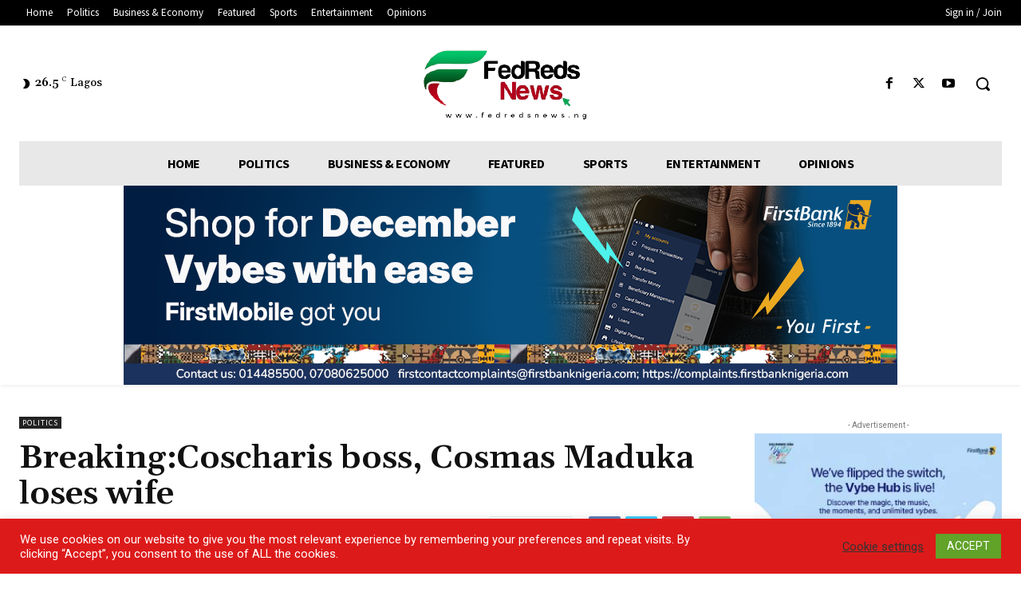

--- FILE ---
content_type: text/html; charset=utf-8
request_url: https://www.google.com/recaptcha/api2/aframe
body_size: 266
content:
<!DOCTYPE HTML><html><head><meta http-equiv="content-type" content="text/html; charset=UTF-8"></head><body><script nonce="zxilIaf9_FaC8lWEC6f3gw">/** Anti-fraud and anti-abuse applications only. See google.com/recaptcha */ try{var clients={'sodar':'https://pagead2.googlesyndication.com/pagead/sodar?'};window.addEventListener("message",function(a){try{if(a.source===window.parent){var b=JSON.parse(a.data);var c=clients[b['id']];if(c){var d=document.createElement('img');d.src=c+b['params']+'&rc='+(localStorage.getItem("rc::a")?sessionStorage.getItem("rc::b"):"");window.document.body.appendChild(d);sessionStorage.setItem("rc::e",parseInt(sessionStorage.getItem("rc::e")||0)+1);localStorage.setItem("rc::h",'1769378212876');}}}catch(b){}});window.parent.postMessage("_grecaptcha_ready", "*");}catch(b){}</script></body></html>